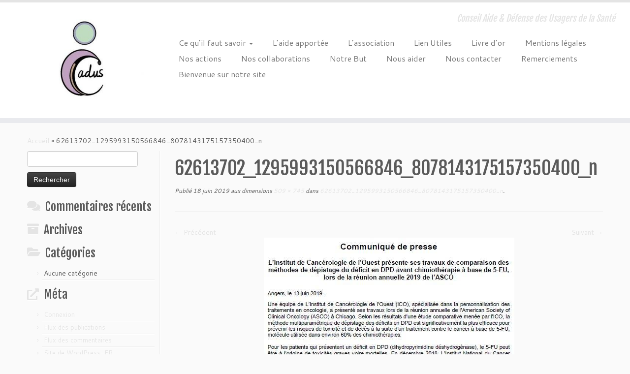

--- FILE ---
content_type: text/html; charset=UTF-8
request_url: https://cadus.fr/62613702_1295993150566846_8078143175157350400_n/
body_size: 11980
content:
<!DOCTYPE html>
<!--[if IE 7]>
<html class="ie ie7 no-js" dir="ltr" lang="fr-FR"
	prefix="og: https://ogp.me/ns#" >
<![endif]-->
<!--[if IE 8]>
<html class="ie ie8 no-js" dir="ltr" lang="fr-FR"
	prefix="og: https://ogp.me/ns#" >
<![endif]-->
<!--[if !(IE 7) | !(IE 8)  ]><!-->
<html class="no-js" dir="ltr" lang="fr-FR"
	prefix="og: https://ogp.me/ns#" >
<!--<![endif]-->
	<head>
		<meta charset="UTF-8" />
		<meta http-equiv="X-UA-Compatible" content="IE=EDGE" />
        		<meta name="viewport" content="width=device-width, initial-scale=1.0" />
        <link rel="profile"  href="https://gmpg.org/xfn/11" />
		<link rel="pingback" href="https://cadus.fr/xmlrpc.php" />
		<!-- html5shiv for IE8 and less  -->
		<!--[if lt IE 9]>
			<script src="https://cadus.fr/wp-content/themes/customizr/assets/front/js/libs/html5.js"></script>
		<![endif]-->
		<script>(function(html){html.className = html.className.replace(/\bno-js\b/,'js')})(document.documentElement);</script>
<title>62613702_1295993150566846_8078143175157350400_n | Cadus.fr</title>

		<!-- All in One SEO 4.3.5.1 - aioseo.com -->
		<meta name="robots" content="max-image-preview:large" />
		<link rel="canonical" href="https://cadus.fr/62613702_1295993150566846_8078143175157350400_n/" />
		<meta name="generator" content="All in One SEO (AIOSEO) 4.3.5.1 " />
		<meta property="og:locale" content="fr_FR" />
		<meta property="og:site_name" content="Cadus.fr | Conseil Aide &amp; Défense des Usagers de la Santé" />
		<meta property="og:type" content="article" />
		<meta property="og:title" content="62613702_1295993150566846_8078143175157350400_n | Cadus.fr" />
		<meta property="og:url" content="https://cadus.fr/62613702_1295993150566846_8078143175157350400_n/" />
		<meta property="og:image" content="https://cadus.fr/wp-content/uploads/2020/12/cropped-128521182_861230594633479_523372672255009567_n-1-6.jpg" />
		<meta property="og:image:secure_url" content="https://cadus.fr/wp-content/uploads/2020/12/cropped-128521182_861230594633479_523372672255009567_n-1-6.jpg" />
		<meta property="article:published_time" content="2019-06-18T05:59:29+00:00" />
		<meta property="article:modified_time" content="2019-06-18T05:59:29+00:00" />
		<meta name="twitter:card" content="summary_large_image" />
		<meta name="twitter:title" content="62613702_1295993150566846_8078143175157350400_n | Cadus.fr" />
		<meta name="twitter:image" content="https://cadus.fr/wp-content/uploads/2020/12/cropped-128521182_861230594633479_523372672255009567_n-1-6.jpg" />
		<script type="application/ld+json" class="aioseo-schema">
			{"@context":"https:\/\/schema.org","@graph":[{"@type":"BreadcrumbList","@id":"https:\/\/cadus.fr\/62613702_1295993150566846_8078143175157350400_n\/#breadcrumblist","itemListElement":[{"@type":"ListItem","@id":"https:\/\/cadus.fr\/#listItem","position":1,"item":{"@type":"WebPage","@id":"https:\/\/cadus.fr\/","name":"Accueil","description":"Si vous arrivez sur cette page, cela n'est pas un hasard ! Nous pouvons vous aider.","url":"https:\/\/cadus.fr\/"},"nextItem":"https:\/\/cadus.fr\/62613702_1295993150566846_8078143175157350400_n\/#listItem"},{"@type":"ListItem","@id":"https:\/\/cadus.fr\/62613702_1295993150566846_8078143175157350400_n\/#listItem","position":2,"item":{"@type":"WebPage","@id":"https:\/\/cadus.fr\/62613702_1295993150566846_8078143175157350400_n\/","name":"62613702_1295993150566846_8078143175157350400_n","url":"https:\/\/cadus.fr\/62613702_1295993150566846_8078143175157350400_n\/"},"previousItem":"https:\/\/cadus.fr\/#listItem"}]},{"@type":"ItemPage","@id":"https:\/\/cadus.fr\/62613702_1295993150566846_8078143175157350400_n\/#itempage","url":"https:\/\/cadus.fr\/62613702_1295993150566846_8078143175157350400_n\/","name":"62613702_1295993150566846_8078143175157350400_n | Cadus.fr","inLanguage":"fr-FR","isPartOf":{"@id":"https:\/\/cadus.fr\/#website"},"breadcrumb":{"@id":"https:\/\/cadus.fr\/62613702_1295993150566846_8078143175157350400_n\/#breadcrumblist"},"author":{"@id":"https:\/\/cadus.fr\/author\/jacqueline\/#author"},"creator":{"@id":"https:\/\/cadus.fr\/author\/jacqueline\/#author"},"datePublished":"2019-06-18T05:59:29+01:00","dateModified":"2019-06-18T05:59:29+01:00"},{"@type":"Organization","@id":"https:\/\/cadus.fr\/#organization","name":"Cadus.fr","url":"https:\/\/cadus.fr\/","logo":{"@type":"ImageObject","url":"https:\/\/cadus.fr\/wp-content\/uploads\/2020\/12\/cropped-128521182_861230594633479_523372672255009567_n-1-6.jpg","@id":"https:\/\/cadus.fr\/#organizationLogo","width":395,"height":287},"image":{"@id":"https:\/\/cadus.fr\/#organizationLogo"}},{"@type":"Person","@id":"https:\/\/cadus.fr\/author\/jacqueline\/#author","url":"https:\/\/cadus.fr\/author\/jacqueline\/","name":"jacqueline","image":{"@type":"ImageObject","@id":"https:\/\/cadus.fr\/62613702_1295993150566846_8078143175157350400_n\/#authorImage","url":"https:\/\/secure.gravatar.com\/avatar\/480634f4f6af7afbad84b0f6818651f892c160e37565b7d988dc0c26ef9d3431?s=96&d=mm&r=g","width":96,"height":96,"caption":"jacqueline"}},{"@type":"WebSite","@id":"https:\/\/cadus.fr\/#website","url":"https:\/\/cadus.fr\/","name":"Cadus.fr","description":"Conseil Aide & D\u00e9fense des Usagers de la Sant\u00e9","inLanguage":"fr-FR","publisher":{"@id":"https:\/\/cadus.fr\/#organization"}}]}
		</script>
		<!-- All in One SEO -->

<link rel='dns-prefetch' href='//maps.google.com' />
<link rel='dns-prefetch' href='//stats.wp.com' />
<link rel='dns-prefetch' href='//fonts.googleapis.com' />
<link rel="alternate" type="application/rss+xml" title="Cadus.fr &raquo; Flux" href="https://cadus.fr/feed/" />
<link rel="alternate" type="application/rss+xml" title="Cadus.fr &raquo; Flux des commentaires" href="https://cadus.fr/comments/feed/" />
<link rel="alternate" title="oEmbed (JSON)" type="application/json+oembed" href="https://cadus.fr/wp-json/oembed/1.0/embed?url=https%3A%2F%2Fcadus.fr%2F62613702_1295993150566846_8078143175157350400_n%2F" />
<link rel="alternate" title="oEmbed (XML)" type="text/xml+oembed" href="https://cadus.fr/wp-json/oembed/1.0/embed?url=https%3A%2F%2Fcadus.fr%2F62613702_1295993150566846_8078143175157350400_n%2F&#038;format=xml" />
<style id='wp-img-auto-sizes-contain-inline-css' type='text/css'>
img:is([sizes=auto i],[sizes^="auto," i]){contain-intrinsic-size:3000px 1500px}
/*# sourceURL=wp-img-auto-sizes-contain-inline-css */
</style>
<link rel='stylesheet' id='tc-gfonts-css' href='//fonts.googleapis.com/css?family=Fjalla+One:400%7CCantarell:400' type='text/css' media='all' />
<style id='wp-emoji-styles-inline-css' type='text/css'>

	img.wp-smiley, img.emoji {
		display: inline !important;
		border: none !important;
		box-shadow: none !important;
		height: 1em !important;
		width: 1em !important;
		margin: 0 0.07em !important;
		vertical-align: -0.1em !important;
		background: none !important;
		padding: 0 !important;
	}
/*# sourceURL=wp-emoji-styles-inline-css */
</style>
<style id='wp-block-library-inline-css' type='text/css'>
:root{--wp-block-synced-color:#7a00df;--wp-block-synced-color--rgb:122,0,223;--wp-bound-block-color:var(--wp-block-synced-color);--wp-editor-canvas-background:#ddd;--wp-admin-theme-color:#007cba;--wp-admin-theme-color--rgb:0,124,186;--wp-admin-theme-color-darker-10:#006ba1;--wp-admin-theme-color-darker-10--rgb:0,107,160.5;--wp-admin-theme-color-darker-20:#005a87;--wp-admin-theme-color-darker-20--rgb:0,90,135;--wp-admin-border-width-focus:2px}@media (min-resolution:192dpi){:root{--wp-admin-border-width-focus:1.5px}}.wp-element-button{cursor:pointer}:root .has-very-light-gray-background-color{background-color:#eee}:root .has-very-dark-gray-background-color{background-color:#313131}:root .has-very-light-gray-color{color:#eee}:root .has-very-dark-gray-color{color:#313131}:root .has-vivid-green-cyan-to-vivid-cyan-blue-gradient-background{background:linear-gradient(135deg,#00d084,#0693e3)}:root .has-purple-crush-gradient-background{background:linear-gradient(135deg,#34e2e4,#4721fb 50%,#ab1dfe)}:root .has-hazy-dawn-gradient-background{background:linear-gradient(135deg,#faaca8,#dad0ec)}:root .has-subdued-olive-gradient-background{background:linear-gradient(135deg,#fafae1,#67a671)}:root .has-atomic-cream-gradient-background{background:linear-gradient(135deg,#fdd79a,#004a59)}:root .has-nightshade-gradient-background{background:linear-gradient(135deg,#330968,#31cdcf)}:root .has-midnight-gradient-background{background:linear-gradient(135deg,#020381,#2874fc)}:root{--wp--preset--font-size--normal:16px;--wp--preset--font-size--huge:42px}.has-regular-font-size{font-size:1em}.has-larger-font-size{font-size:2.625em}.has-normal-font-size{font-size:var(--wp--preset--font-size--normal)}.has-huge-font-size{font-size:var(--wp--preset--font-size--huge)}.has-text-align-center{text-align:center}.has-text-align-left{text-align:left}.has-text-align-right{text-align:right}.has-fit-text{white-space:nowrap!important}#end-resizable-editor-section{display:none}.aligncenter{clear:both}.items-justified-left{justify-content:flex-start}.items-justified-center{justify-content:center}.items-justified-right{justify-content:flex-end}.items-justified-space-between{justify-content:space-between}.screen-reader-text{border:0;clip-path:inset(50%);height:1px;margin:-1px;overflow:hidden;padding:0;position:absolute;width:1px;word-wrap:normal!important}.screen-reader-text:focus{background-color:#ddd;clip-path:none;color:#444;display:block;font-size:1em;height:auto;left:5px;line-height:normal;padding:15px 23px 14px;text-decoration:none;top:5px;width:auto;z-index:100000}html :where(.has-border-color){border-style:solid}html :where([style*=border-top-color]){border-top-style:solid}html :where([style*=border-right-color]){border-right-style:solid}html :where([style*=border-bottom-color]){border-bottom-style:solid}html :where([style*=border-left-color]){border-left-style:solid}html :where([style*=border-width]){border-style:solid}html :where([style*=border-top-width]){border-top-style:solid}html :where([style*=border-right-width]){border-right-style:solid}html :where([style*=border-bottom-width]){border-bottom-style:solid}html :where([style*=border-left-width]){border-left-style:solid}html :where(img[class*=wp-image-]){height:auto;max-width:100%}:where(figure){margin:0 0 1em}html :where(.is-position-sticky){--wp-admin--admin-bar--position-offset:var(--wp-admin--admin-bar--height,0px)}@media screen and (max-width:600px){html :where(.is-position-sticky){--wp-admin--admin-bar--position-offset:0px}}

/*# sourceURL=wp-block-library-inline-css */
</style><style id='global-styles-inline-css' type='text/css'>
:root{--wp--preset--aspect-ratio--square: 1;--wp--preset--aspect-ratio--4-3: 4/3;--wp--preset--aspect-ratio--3-4: 3/4;--wp--preset--aspect-ratio--3-2: 3/2;--wp--preset--aspect-ratio--2-3: 2/3;--wp--preset--aspect-ratio--16-9: 16/9;--wp--preset--aspect-ratio--9-16: 9/16;--wp--preset--color--black: #000000;--wp--preset--color--cyan-bluish-gray: #abb8c3;--wp--preset--color--white: #ffffff;--wp--preset--color--pale-pink: #f78da7;--wp--preset--color--vivid-red: #cf2e2e;--wp--preset--color--luminous-vivid-orange: #ff6900;--wp--preset--color--luminous-vivid-amber: #fcb900;--wp--preset--color--light-green-cyan: #7bdcb5;--wp--preset--color--vivid-green-cyan: #00d084;--wp--preset--color--pale-cyan-blue: #8ed1fc;--wp--preset--color--vivid-cyan-blue: #0693e3;--wp--preset--color--vivid-purple: #9b51e0;--wp--preset--gradient--vivid-cyan-blue-to-vivid-purple: linear-gradient(135deg,rgb(6,147,227) 0%,rgb(155,81,224) 100%);--wp--preset--gradient--light-green-cyan-to-vivid-green-cyan: linear-gradient(135deg,rgb(122,220,180) 0%,rgb(0,208,130) 100%);--wp--preset--gradient--luminous-vivid-amber-to-luminous-vivid-orange: linear-gradient(135deg,rgb(252,185,0) 0%,rgb(255,105,0) 100%);--wp--preset--gradient--luminous-vivid-orange-to-vivid-red: linear-gradient(135deg,rgb(255,105,0) 0%,rgb(207,46,46) 100%);--wp--preset--gradient--very-light-gray-to-cyan-bluish-gray: linear-gradient(135deg,rgb(238,238,238) 0%,rgb(169,184,195) 100%);--wp--preset--gradient--cool-to-warm-spectrum: linear-gradient(135deg,rgb(74,234,220) 0%,rgb(151,120,209) 20%,rgb(207,42,186) 40%,rgb(238,44,130) 60%,rgb(251,105,98) 80%,rgb(254,248,76) 100%);--wp--preset--gradient--blush-light-purple: linear-gradient(135deg,rgb(255,206,236) 0%,rgb(152,150,240) 100%);--wp--preset--gradient--blush-bordeaux: linear-gradient(135deg,rgb(254,205,165) 0%,rgb(254,45,45) 50%,rgb(107,0,62) 100%);--wp--preset--gradient--luminous-dusk: linear-gradient(135deg,rgb(255,203,112) 0%,rgb(199,81,192) 50%,rgb(65,88,208) 100%);--wp--preset--gradient--pale-ocean: linear-gradient(135deg,rgb(255,245,203) 0%,rgb(182,227,212) 50%,rgb(51,167,181) 100%);--wp--preset--gradient--electric-grass: linear-gradient(135deg,rgb(202,248,128) 0%,rgb(113,206,126) 100%);--wp--preset--gradient--midnight: linear-gradient(135deg,rgb(2,3,129) 0%,rgb(40,116,252) 100%);--wp--preset--font-size--small: 13px;--wp--preset--font-size--medium: 20px;--wp--preset--font-size--large: 36px;--wp--preset--font-size--x-large: 42px;--wp--preset--spacing--20: 0.44rem;--wp--preset--spacing--30: 0.67rem;--wp--preset--spacing--40: 1rem;--wp--preset--spacing--50: 1.5rem;--wp--preset--spacing--60: 2.25rem;--wp--preset--spacing--70: 3.38rem;--wp--preset--spacing--80: 5.06rem;--wp--preset--shadow--natural: 6px 6px 9px rgba(0, 0, 0, 0.2);--wp--preset--shadow--deep: 12px 12px 50px rgba(0, 0, 0, 0.4);--wp--preset--shadow--sharp: 6px 6px 0px rgba(0, 0, 0, 0.2);--wp--preset--shadow--outlined: 6px 6px 0px -3px rgb(255, 255, 255), 6px 6px rgb(0, 0, 0);--wp--preset--shadow--crisp: 6px 6px 0px rgb(0, 0, 0);}:where(.is-layout-flex){gap: 0.5em;}:where(.is-layout-grid){gap: 0.5em;}body .is-layout-flex{display: flex;}.is-layout-flex{flex-wrap: wrap;align-items: center;}.is-layout-flex > :is(*, div){margin: 0;}body .is-layout-grid{display: grid;}.is-layout-grid > :is(*, div){margin: 0;}:where(.wp-block-columns.is-layout-flex){gap: 2em;}:where(.wp-block-columns.is-layout-grid){gap: 2em;}:where(.wp-block-post-template.is-layout-flex){gap: 1.25em;}:where(.wp-block-post-template.is-layout-grid){gap: 1.25em;}.has-black-color{color: var(--wp--preset--color--black) !important;}.has-cyan-bluish-gray-color{color: var(--wp--preset--color--cyan-bluish-gray) !important;}.has-white-color{color: var(--wp--preset--color--white) !important;}.has-pale-pink-color{color: var(--wp--preset--color--pale-pink) !important;}.has-vivid-red-color{color: var(--wp--preset--color--vivid-red) !important;}.has-luminous-vivid-orange-color{color: var(--wp--preset--color--luminous-vivid-orange) !important;}.has-luminous-vivid-amber-color{color: var(--wp--preset--color--luminous-vivid-amber) !important;}.has-light-green-cyan-color{color: var(--wp--preset--color--light-green-cyan) !important;}.has-vivid-green-cyan-color{color: var(--wp--preset--color--vivid-green-cyan) !important;}.has-pale-cyan-blue-color{color: var(--wp--preset--color--pale-cyan-blue) !important;}.has-vivid-cyan-blue-color{color: var(--wp--preset--color--vivid-cyan-blue) !important;}.has-vivid-purple-color{color: var(--wp--preset--color--vivid-purple) !important;}.has-black-background-color{background-color: var(--wp--preset--color--black) !important;}.has-cyan-bluish-gray-background-color{background-color: var(--wp--preset--color--cyan-bluish-gray) !important;}.has-white-background-color{background-color: var(--wp--preset--color--white) !important;}.has-pale-pink-background-color{background-color: var(--wp--preset--color--pale-pink) !important;}.has-vivid-red-background-color{background-color: var(--wp--preset--color--vivid-red) !important;}.has-luminous-vivid-orange-background-color{background-color: var(--wp--preset--color--luminous-vivid-orange) !important;}.has-luminous-vivid-amber-background-color{background-color: var(--wp--preset--color--luminous-vivid-amber) !important;}.has-light-green-cyan-background-color{background-color: var(--wp--preset--color--light-green-cyan) !important;}.has-vivid-green-cyan-background-color{background-color: var(--wp--preset--color--vivid-green-cyan) !important;}.has-pale-cyan-blue-background-color{background-color: var(--wp--preset--color--pale-cyan-blue) !important;}.has-vivid-cyan-blue-background-color{background-color: var(--wp--preset--color--vivid-cyan-blue) !important;}.has-vivid-purple-background-color{background-color: var(--wp--preset--color--vivid-purple) !important;}.has-black-border-color{border-color: var(--wp--preset--color--black) !important;}.has-cyan-bluish-gray-border-color{border-color: var(--wp--preset--color--cyan-bluish-gray) !important;}.has-white-border-color{border-color: var(--wp--preset--color--white) !important;}.has-pale-pink-border-color{border-color: var(--wp--preset--color--pale-pink) !important;}.has-vivid-red-border-color{border-color: var(--wp--preset--color--vivid-red) !important;}.has-luminous-vivid-orange-border-color{border-color: var(--wp--preset--color--luminous-vivid-orange) !important;}.has-luminous-vivid-amber-border-color{border-color: var(--wp--preset--color--luminous-vivid-amber) !important;}.has-light-green-cyan-border-color{border-color: var(--wp--preset--color--light-green-cyan) !important;}.has-vivid-green-cyan-border-color{border-color: var(--wp--preset--color--vivid-green-cyan) !important;}.has-pale-cyan-blue-border-color{border-color: var(--wp--preset--color--pale-cyan-blue) !important;}.has-vivid-cyan-blue-border-color{border-color: var(--wp--preset--color--vivid-cyan-blue) !important;}.has-vivid-purple-border-color{border-color: var(--wp--preset--color--vivid-purple) !important;}.has-vivid-cyan-blue-to-vivid-purple-gradient-background{background: var(--wp--preset--gradient--vivid-cyan-blue-to-vivid-purple) !important;}.has-light-green-cyan-to-vivid-green-cyan-gradient-background{background: var(--wp--preset--gradient--light-green-cyan-to-vivid-green-cyan) !important;}.has-luminous-vivid-amber-to-luminous-vivid-orange-gradient-background{background: var(--wp--preset--gradient--luminous-vivid-amber-to-luminous-vivid-orange) !important;}.has-luminous-vivid-orange-to-vivid-red-gradient-background{background: var(--wp--preset--gradient--luminous-vivid-orange-to-vivid-red) !important;}.has-very-light-gray-to-cyan-bluish-gray-gradient-background{background: var(--wp--preset--gradient--very-light-gray-to-cyan-bluish-gray) !important;}.has-cool-to-warm-spectrum-gradient-background{background: var(--wp--preset--gradient--cool-to-warm-spectrum) !important;}.has-blush-light-purple-gradient-background{background: var(--wp--preset--gradient--blush-light-purple) !important;}.has-blush-bordeaux-gradient-background{background: var(--wp--preset--gradient--blush-bordeaux) !important;}.has-luminous-dusk-gradient-background{background: var(--wp--preset--gradient--luminous-dusk) !important;}.has-pale-ocean-gradient-background{background: var(--wp--preset--gradient--pale-ocean) !important;}.has-electric-grass-gradient-background{background: var(--wp--preset--gradient--electric-grass) !important;}.has-midnight-gradient-background{background: var(--wp--preset--gradient--midnight) !important;}.has-small-font-size{font-size: var(--wp--preset--font-size--small) !important;}.has-medium-font-size{font-size: var(--wp--preset--font-size--medium) !important;}.has-large-font-size{font-size: var(--wp--preset--font-size--large) !important;}.has-x-large-font-size{font-size: var(--wp--preset--font-size--x-large) !important;}
/*# sourceURL=global-styles-inline-css */
</style>

<style id='classic-theme-styles-inline-css' type='text/css'>
/*! This file is auto-generated */
.wp-block-button__link{color:#fff;background-color:#32373c;border-radius:9999px;box-shadow:none;text-decoration:none;padding:calc(.667em + 2px) calc(1.333em + 2px);font-size:1.125em}.wp-block-file__button{background:#32373c;color:#fff;text-decoration:none}
/*# sourceURL=/wp-includes/css/classic-themes.min.css */
</style>
<link rel='stylesheet' id='robo-maps-css' href='https://cadus.fr/wp-content/plugins/robo-maps/public/css/robo-maps-public.css?ver=1.0.6' type='text/css' media='all' />
<link rel='stylesheet' id='customizr-fa-css' href='https://cadus.fr/wp-content/themes/customizr/assets/shared/fonts/fa/css/fontawesome-all.min.css?ver=4.3.14' type='text/css' media='all' />
<link rel='stylesheet' id='customizr-common-css' href='https://cadus.fr/wp-content/themes/customizr/inc/assets/css/tc_common.min.css?ver=4.3.14' type='text/css' media='all' />
<link rel='stylesheet' id='customizr-skin-css' href='https://cadus.fr/wp-content/themes/customizr/inc/assets/css/grey2.min.css?ver=4.3.14' type='text/css' media='all' />
<style id='customizr-skin-inline-css' type='text/css'>

                  .site-title,.site-description,h1,h2,h3,.tc-dropcap {
                    font-family : 'Fjalla One';
                    font-weight : 400;
                  }

                  body,.navbar .nav>li>a {
                    font-family : 'Cantarell';
                    font-weight : 400;
                  }
table { border-collapse: separate; }
                           body table { border-collapse: collapse; }
                          
.social-links .social-icon:before { content: none } 
.sticky-enabled .tc-shrink-on .site-logo img {
    					height:30px!important;width:auto!important
    				}

    				.sticky-enabled .tc-shrink-on .brand .site-title {
    					font-size:0.6em;opacity:0.8;line-height:1.2em
    				}

.site-logo img.sticky {
                display: none;
             }

            .sticky-enabled .tc-sticky-logo-on .site-logo img {
                display: none;
             }

            .sticky-enabled .tc-sticky-logo-on .site-logo img.sticky{
                display: inline-block;
            }

#tc-push-footer { display: none; visibility: hidden; }
         .tc-sticky-footer #tc-push-footer.sticky-footer-enabled { display: block; }
        

/*# sourceURL=customizr-skin-inline-css */
</style>
<link rel='stylesheet' id='customizr-style-css' href='https://cadus.fr/wp-content/themes/customizr/style.css?ver=4.3.14' type='text/css' media='all' />
<link rel='stylesheet' id='fancyboxcss-css' href='https://cadus.fr/wp-content/themes/customizr/assets/front/js/libs/fancybox/jquery.fancybox-1.3.4.min.css?ver=6.9' type='text/css' media='all' />
<link rel='stylesheet' id='tablepress-default-css' href='https://cadus.fr/wp-content/plugins/tablepress/css/default.min.css?ver=1.12' type='text/css' media='all' />
<script type="text/javascript" id="nb-jquery" src="https://cadus.fr/wp-includes/js/jquery/jquery.min.js?ver=3.7.1" id="jquery-core-js"></script>
<script type="text/javascript" src="https://cadus.fr/wp-includes/js/jquery/jquery-migrate.min.js?ver=3.4.1" id="jquery-migrate-js"></script>
<script type="text/javascript" src="https://maps.google.com/maps/api/js?ver=6.9" id="robo-maps_google-js"></script>
<script type="text/javascript" src="https://cadus.fr/wp-content/plugins/robo-maps/js/jquery.ui.map.js?ver=6.9" id="robo-maps_map-js"></script>
<script type="text/javascript" src="https://cadus.fr/wp-content/plugins/robo-maps/public/js/robo-maps-public.js?ver=1.0.6" id="robo-maps_pub-js"></script>
<script type="text/javascript" src="https://cadus.fr/wp-content/themes/customizr/assets/front/js/libs/modernizr.min.js?ver=4.3.14" id="modernizr-js"></script>
<script type="text/javascript" src="https://cadus.fr/wp-content/themes/customizr/assets/front/js/libs/fancybox/jquery.fancybox-1.3.4.min.js?ver=4.3.14" id="tc-fancybox-js"></script>
<script type="text/javascript" src="https://cadus.fr/wp-includes/js/underscore.min.js?ver=1.13.7" id="underscore-js"></script>
<script type="text/javascript" id="tc-scripts-js-extra">
/* <![CDATA[ */
var TCParams = {"_disabled":[],"FancyBoxState":"1","FancyBoxAutoscale":"1","SliderName":"","SliderDelay":"","SliderHover":"1","centerSliderImg":"1","SmoothScroll":{"Enabled":true,"Options":{"touchpadSupport":false}},"anchorSmoothScroll":"linear","anchorSmoothScrollExclude":{"simple":["[class*=edd]",".tc-carousel-control",".carousel-control","[data-toggle=\"modal\"]","[data-toggle=\"dropdown\"]","[data-toggle=\"tooltip\"]","[data-toggle=\"popover\"]","[data-toggle=\"collapse\"]","[data-toggle=\"tab\"]","[data-toggle=\"pill\"]","[class*=upme]","[class*=um-]"],"deep":{"classes":[],"ids":[]}},"ReorderBlocks":"1","centerAllImg":"1","HasComments":"","LeftSidebarClass":".span3.left.tc-sidebar","RightSidebarClass":".span3.right.tc-sidebar","LoadModernizr":"1","stickyCustomOffset":{"_initial":0,"_scrolling":0,"options":{"_static":true,"_element":""}},"stickyHeader":"1","dropdowntoViewport":"","timerOnScrollAllBrowsers":"1","extLinksStyle":"1","extLinksTargetExt":"1","extLinksSkipSelectors":{"classes":["btn","button"],"ids":[]},"dropcapEnabled":"","dropcapWhere":{"post":"","page":""},"dropcapMinWords":"50","dropcapSkipSelectors":{"tags":["IMG","IFRAME","H1","H2","H3","H4","H5","H6","BLOCKQUOTE","UL","OL"],"classes":["btn","tc-placeholder-wrap"],"id":[]},"imgSmartLoadEnabled":"1","imgSmartLoadOpts":{"parentSelectors":[".article-container",".__before_main_wrapper",".widget-front"],"opts":{"excludeImg":[".tc-holder-img"]}},"imgSmartLoadsForSliders":"","goldenRatio":"1.618","gridGoldenRatioLimit":"350","isSecondMenuEnabled":"","secondMenuRespSet":"in-sn-before","isParallaxOn":"1","parallaxRatio":"0.55","pluginCompats":[],"adminAjaxUrl":"https://cadus.fr/wp-admin/admin-ajax.php","ajaxUrl":"https://cadus.fr/?czrajax=1","frontNonce":{"id":"CZRFrontNonce","handle":"1c178576bf"},"isDevMode":"","isModernStyle":"","i18n":{"Permanently dismiss":"Fermer d\u00e9finitivement"},"version":"4.3.14","frontNotifications":{"styleSwitcher":{"enabled":false,"content":"","dismissAction":"dismiss_style_switcher_note_front","ajaxUrl":"https://cadus.fr/wp-admin/admin-ajax.php"}}};
//# sourceURL=tc-scripts-js-extra
/* ]]> */
</script>
<script type="text/javascript" src="https://cadus.fr/wp-content/themes/customizr/inc/assets/js/tc-scripts.min.js?ver=4.3.14" id="tc-scripts-js"></script>
<link rel="https://api.w.org/" href="https://cadus.fr/wp-json/" /><link rel="alternate" title="JSON" type="application/json" href="https://cadus.fr/wp-json/wp/v2/media/458" /><link rel="EditURI" type="application/rsd+xml" title="RSD" href="https://cadus.fr/xmlrpc.php?rsd" />
<meta name="generator" content="WordPress 6.9" />
<link rel='shortlink' href='https://cadus.fr/?p=458' />
	<style>img#wpstats{display:none}</style>
		<style type="text/css">.recentcomments a{display:inline !important;padding:0 !important;margin:0 !important;}</style><link rel="icon" href="https://cadus.fr/wp-content/uploads/2020/12/128521182_861230594633479_523372672255009567_n-2-150x150.jpg" sizes="32x32" />
<link rel="icon" href="https://cadus.fr/wp-content/uploads/2020/12/128521182_861230594633479_523372672255009567_n-2-300x300.jpg" sizes="192x192" />
<link rel="apple-touch-icon" href="https://cadus.fr/wp-content/uploads/2020/12/128521182_861230594633479_523372672255009567_n-2-300x300.jpg" />
<meta name="msapplication-TileImage" content="https://cadus.fr/wp-content/uploads/2020/12/128521182_861230594633479_523372672255009567_n-2-300x300.jpg" />
	</head>
	
	<body class="nb-3-3-4 nimble-no-local-data-skp__post_attachment_458 nimble-no-group-site-tmpl-skp__all_attachment attachment wp-singular attachment-template-default single single-attachment postid-458 attachmentid-458 attachment-jpeg wp-custom-logo wp-embed-responsive wp-theme-customizr sek-hide-rc-badge tc-fade-hover-links tc-l-sidebar tc-center-images skin-grey2 customizr-4-3-14 tc-sticky-header sticky-disabled tc-transparent-on-scroll no-navbar tc-regular-menu tc-sticky-footer" >
            <a class="screen-reader-text skip-link" href="#content">Skip to content</a>
        
    <div id="tc-page-wrap" class="">

  		
  	   	<header class="tc-header clearfix row-fluid tc-tagline-on tc-title-logo-on tc-sticky-logo-on tc-shrink-on tc-menu-on logo-left tc-second-menu-in-sn-before-when-mobile">
  			
        <div class="brand span3 pull-left">
        <a class="site-logo" href="https://cadus.fr/" aria-label="Cadus.fr | Conseil Aide &amp; Défense des Usagers de la Santé"><img src="https://cadus.fr/wp-content/uploads/2020/12/cropped-128521182_861230594633479_523372672255009567_n-1-6.jpg" alt="Retour Accueil" width="395" height="287"  data-no-retina class=" attachment-828"/><img src="https://cadus.fr/wp-content/uploads/2020/12/cropped-128521182_861230594633479_523372672255009567_n-2-1.jpg" alt="Retour Accueil" width="395" height="158"  data-no-retina class="sticky attachment-827"/></a>        </div> <!-- brand span3 -->

        <div class="container outside"><h2 class="site-description">Conseil Aide &amp; Défense des Usagers de la Santé</h2></div>      	<div class="navbar-wrapper clearfix span9 tc-submenu-fade tc-submenu-move tc-open-on-hover pull-menu-right">
        	<div class="navbar resp">
          		<div class="navbar-inner" role="navigation">
            		<div class="row-fluid">
              		<h2 class="span7 inside site-description">Conseil Aide &amp; Défense des Usagers de la Santé</h2><div class="nav-collapse collapse tc-hover-menu-wrapper"><ul class="nav tc-hover-menu"><li class="page_item page-item-48 page_item_has_children dropdown menu-item-has-children menu-item"><a href="https://cadus.fr/ce-quil-faut-savoir/">Ce qu&rsquo;il faut savoir <strong class="caret"></strong></a><ul class="dropdown-menu"><li class="page_item page-item-53 menu-item"><a href="https://cadus.fr/ce-quil-faut-savoir/conseils-pratique/">Conseils Pratique</a></li></ul></li><li class="page_item page-item-42 menu-item"><a href="https://cadus.fr/laide-apportee/">L&rsquo;aide apportée</a></li><li class="page_item page-item-31 menu-item"><a href="https://cadus.fr/lassociation/">L&rsquo;association</a></li><li class="page_item page-item-75 menu-item"><a href="https://cadus.fr/75-2/">Lien Utiles</a></li><li class="page_item page-item-88 menu-item"><a href="https://cadus.fr/livre-dor/">Livre d&rsquo;or</a></li><li class="page_item page-item-84 menu-item"><a href="https://cadus.fr/mentions-legales/">Mentions légales</a></li><li class="page_item page-item-71 menu-item"><a href="https://cadus.fr/71-2/">Nos actions</a></li><li class="page_item page-item-80 menu-item"><a href="https://cadus.fr/80-2/">Nos collaborations</a></li><li class="page_item page-item-37 menu-item"><a href="https://cadus.fr/notre-but/">Notre But</a></li><li class="page_item page-item-66 menu-item"><a href="https://cadus.fr/nous-aider/">Nous aider</a></li><li class="page_item page-item-59 menu-item"><a href="https://cadus.fr/nous-contacter/">Nous contacter</a></li><li class="page_item page-item-231 menu-item"><a href="https://cadus.fr/remerciements/">Remerciements</a></li><li class="page_item page-item-1017 menu-item"><a href="https://cadus.fr/">Bienvenue sur notre site</a></li></ul></div><div class="btn-toggle-nav pull-right"><button type="button" class="btn menu-btn" data-toggle="collapse" data-target=".nav-collapse" title="Ouvrir le menu" aria-label="Ouvrir le menu"><span class="icon-bar"></span><span class="icon-bar"></span><span class="icon-bar"></span> </button><span class="menu-label">Menu</span></div>          			</div><!-- /.row-fluid -->
          		</div><!-- /.navbar-inner -->
        	</div><!-- /.navbar resp -->
      	</div><!-- /.navbar-wrapper -->
    	  		</header>
  		<div id="tc-reset-margin-top" class="container-fluid" style="margin-top:103px"></div><div id="main-wrapper" class="container">

    <div class="tc-hot-crumble container" role="navigation"><div class="row"><div class="span12"><div class="breadcrumb-trail breadcrumbs"><span class="trail-begin"><a href="https://cadus.fr" title="Cadus.fr" rel="home" class="trail-begin">Accueil</a></span> <span class="sep">&raquo;</span> <span class="trail-end">62613702_1295993150566846_8078143175157350400_n</span></div></div></div></div>
    <div class="container" role="main">
        <div class="row column-content-wrapper">

            
        <div class="span3 left tc-sidebar">
           <div id="left" class="widget-area" role="complementary">
              <aside id="search-2" class="widget widget_search"><form role="search" method="get" id="searchform" class="searchform" action="https://cadus.fr/">
				<div>
					<label class="screen-reader-text" for="s">Rechercher :</label>
					<input type="text" value="" name="s" id="s" />
					<input type="submit" id="searchsubmit" value="Rechercher" />
				</div>
			</form></aside><aside id="recent-comments-2" class="widget widget_recent_comments"><h3 class="widget-title">Commentaires récents</h3><ul id="recentcomments"></ul></aside><aside id="archives-2" class="widget widget_archive"><h3 class="widget-title">Archives</h3>
			<ul>
							</ul>

			</aside><aside id="categories-2" class="widget widget_categories"><h3 class="widget-title">Catégories</h3>
			<ul>
				<li class="cat-item-none">Aucune catégorie</li>			</ul>

			</aside><aside id="meta-2" class="widget widget_meta"><h3 class="widget-title">Méta</h3>
		<ul>
						<li><a href="https://cadus.fr/wp-login.php">Connexion</a></li>
			<li><a href="https://cadus.fr/feed/">Flux des publications</a></li>
			<li><a href="https://cadus.fr/comments/feed/">Flux des commentaires</a></li>

			<li><a href="https://fr.wordpress.org/">Site de WordPress-FR</a></li>
		</ul>

		</aside>            </div><!-- //#left or //#right -->
        </div><!--.tc-sidebar -->

        
                <div id="content" class="span9 article-container tc-gallery-style">

                    
                        
                                                                                    
                                                                    <article id="post-458" class="row-fluid format-image post-458 attachment type-attachment status-inherit czr-hentry">
                                                <header class="entry-header">
          <h1 class="entry-title ">62613702_1295993150566846_8078143175157350400_n</h1><div class="entry-meta"><span class="meta-prep meta-prep-entry-date">Publié</span> <span class="entry-date"><time class="entry-date updated" datetime="18 juin 2019">18 juin 2019</time></span> aux dimensions<a href="https://cadus.fr/wp-content/uploads/2019/05/62613702_1295993150566846_8078143175157350400_n.jpg" title="Lien vers l'image en taille originale"> 509 &times; 745</a> dans<a href="https://cadus.fr/62613702_1295993150566846_8078143175157350400_n/" title="Retour sur 62613702_1295993150566846_8078143175157350400_n" rel="gallery"> 62613702_1295993150566846_8078143175157350400_n</a>.</div><hr class="featurette-divider __before_content">        </header>
                    <nav id="image-navigation" class="navigation">
                <span class="previous-image"><a href='https://cadus.fr/59790423_2616872221721317_5728367495228686336_n-3/'>&larr; Précédent</a></span>
                <span class="next-image"><a href='https://cadus.fr/62613702_1295993150566846_8078143175157350400_n-2/'>Suivant &rarr;</a></span>
            </nav><!-- //#image-navigation -->

            <section class="entry-content">

                <div class="entry-attachment">

                    <div class="attachment">
                        
                        
                            
                            <a href="https://cadus.fr/wp-content/uploads/2019/05/62613702_1295993150566846_8078143175157350400_n.jpg" title="62613702_1295993150566846_8078143175157350400_n" class="grouped_elements" rel="tc-fancybox-group458"><img width="509" height="745" src="https://cadus.fr/wp-content/uploads/2019/05/62613702_1295993150566846_8078143175157350400_n.jpg" class="attachment-960x960 size-960x960 no-lazy" alt="" decoding="async" fetchpriority="high" srcset="https://cadus.fr/wp-content/uploads/2019/05/62613702_1295993150566846_8078143175157350400_n.jpg 509w, https://cadus.fr/wp-content/uploads/2019/05/62613702_1295993150566846_8078143175157350400_n-205x300.jpg 205w" sizes="(max-width: 509px) 100vw, 509px" /></a>

                            <div id="hidden-attachment-list" style="display:none">

                                
                                    
                                    <a href="https://cadus.fr/wp-content/uploads/2019/05/Capture-1024x640.png" title="Capture" class="grouped_elements" rel="tc-fancybox-group458">https://cadus.fr/wp-content/uploads/2019/05/Capture-1024x640.png</a>

                                
                                    
                                    <a href="https://cadus.fr/wp-content/uploads/2019/05/59790423_2616872221721317_5728367495228686336_n.jpg" title="59790423_2616872221721317_5728367495228686336_n" class="grouped_elements" rel="tc-fancybox-group458">https://cadus.fr/wp-content/uploads/2019/05/59790423_2616872221721317_5728367495228686336_n.jpg</a>

                                
                                    
                                    <a href="https://cadus.fr/wp-content/uploads/2019/05/59790423_2616872221721317_5728367495228686336_n-1.jpg" title="59790423_2616872221721317_5728367495228686336_n" class="grouped_elements" rel="tc-fancybox-group458">https://cadus.fr/wp-content/uploads/2019/05/59790423_2616872221721317_5728367495228686336_n-1.jpg</a>

                                
                                    
                                    <a href="https://cadus.fr/wp-content/uploads/2019/05/59790423_2616872221721317_5728367495228686336_n-2.jpg" title="59790423_2616872221721317_5728367495228686336_n" class="grouped_elements" rel="tc-fancybox-group458">https://cadus.fr/wp-content/uploads/2019/05/59790423_2616872221721317_5728367495228686336_n-2.jpg</a>

                                
                                    
                                    <a href="https://cadus.fr/wp-content/uploads/2019/05/62613702_1295993150566846_8078143175157350400_n.jpg" title="62613702_1295993150566846_8078143175157350400_n" class="grouped_elements" rel="tc-fancybox-group458">https://cadus.fr/wp-content/uploads/2019/05/62613702_1295993150566846_8078143175157350400_n.jpg</a>

                                
                                    
                                    <a href="https://cadus.fr/wp-content/uploads/2019/06/62613702_1295993150566846_8078143175157350400_n.jpg" title="62613702_1295993150566846_8078143175157350400_n" class="grouped_elements" rel="tc-fancybox-group458">https://cadus.fr/wp-content/uploads/2019/06/62613702_1295993150566846_8078143175157350400_n.jpg</a>

                                
                                    
                                    <a href="https://cadus.fr/wp-content/uploads/2019/06/62613702_1295993150566846_8078143175157350400_n-1.jpg" title="62613702_1295993150566846_8078143175157350400_n-1" class="grouped_elements" rel="tc-fancybox-group458">https://cadus.fr/wp-content/uploads/2019/06/62613702_1295993150566846_8078143175157350400_n-1.jpg</a>

                                
                                    
                                    <a href="https://cadus.fr/wp-content/uploads/2019/07/RDV-DGS-JUIL-2019-622x1024.jpg" title="RDV-DGS-JUIL-2019" class="grouped_elements" rel="tc-fancybox-group458">https://cadus.fr/wp-content/uploads/2019/07/RDV-DGS-JUIL-2019-622x1024.jpg</a>

                                
                                    
                                    <a href="https://cadus.fr/wp-content/uploads/2019/07/RDV-DGS-JUIL-2019-1-1024x854.jpg" title="RDV-DGS-JUIL-2019-1" class="grouped_elements" rel="tc-fancybox-group458">https://cadus.fr/wp-content/uploads/2019/07/RDV-DGS-JUIL-2019-1-1024x854.jpg</a>

                                
                                    
                                    <a href="https://cadus.fr/wp-content/uploads/2019/07/RDV-DGS-JUIL-2019-2-1024x854.jpg" title="RDV-DGS-JUIL-2019-2" class="grouped_elements" rel="tc-fancybox-group458">https://cadus.fr/wp-content/uploads/2019/07/RDV-DGS-JUIL-2019-2-1024x854.jpg</a>

                                
                                    
                                    <a href="https://cadus.fr/wp-content/uploads/2019/07/Mme-G.-1.jpg" title="Mme-G.-1" class="grouped_elements" rel="tc-fancybox-group458">https://cadus.fr/wp-content/uploads/2019/07/Mme-G.-1.jpg</a>

                                
                                    
                                    <a href="https://cadus.fr/wp-content/uploads/2019/07/RDV-DGS-JUIL-2019-3-1024x854.jpg" title="RDV-DGS-JUIL-2019-3" class="grouped_elements" rel="tc-fancybox-group458">https://cadus.fr/wp-content/uploads/2019/07/RDV-DGS-JUIL-2019-3-1024x854.jpg</a>

                                
                                    
                                    <a href="https://cadus.fr/wp-content/uploads/2019/07/premier-dossier-cci-androcur-1024x768.jpg" title="premier-dossier-cci-androcur" class="grouped_elements" rel="tc-fancybox-group458">https://cadus.fr/wp-content/uploads/2019/07/premier-dossier-cci-androcur-1024x768.jpg</a>

                                
                                    
                                    <a href="https://cadus.fr/wp-content/uploads/2019/08/ANDROCUR.jpg" title="ANDROCUR" class="grouped_elements" rel="tc-fancybox-group458">https://cadus.fr/wp-content/uploads/2019/08/ANDROCUR.jpg</a>

                                
                                    
                                    <a href="https://cadus.fr/wp-content/uploads/2019/11/scan172857534.jpg" title="scan172857534" class="grouped_elements" rel="tc-fancybox-group458">https://cadus.fr/wp-content/uploads/2019/11/scan172857534.jpg</a>

                                
                                    
                                    <a href="https://cadus.fr/wp-content/uploads/2019/11/scan172857534-1.jpg" title="scan172857534-1" class="grouped_elements" rel="tc-fancybox-group458">https://cadus.fr/wp-content/uploads/2019/11/scan172857534-1.jpg</a>

                                
                                    
                                    <a href="https://cadus.fr/wp-content/uploads/2019/11/scan172858863.jpg" title="scan172858863" class="grouped_elements" rel="tc-fancybox-group458">https://cadus.fr/wp-content/uploads/2019/11/scan172858863.jpg</a>

                                
                                    
                                    <a href="https://cadus.fr/wp-content/uploads/2019/11/scan172857534-2.jpg" title="scan172857534" class="grouped_elements" rel="tc-fancybox-group458">https://cadus.fr/wp-content/uploads/2019/11/scan172857534-2.jpg</a>

                                
                                    
                                    <a href="https://cadus.fr/wp-content/uploads/2019/11/scan172858863-1.jpg" title="scan172858863" class="grouped_elements" rel="tc-fancybox-group458">https://cadus.fr/wp-content/uploads/2019/11/scan172858863-1.jpg</a>

                                
                                    
                                    <a href="https://cadus.fr/wp-content/uploads/2020/02/Annotation-2020-02-02-164532-1024x640.png" title="Annotation-2020-02-02-164532" class="grouped_elements" rel="tc-fancybox-group458">https://cadus.fr/wp-content/uploads/2020/02/Annotation-2020-02-02-164532-1024x640.png</a>

                                
                                    
                                    <a href="https://cadus.fr/wp-content/uploads/2020/02/Annotation-2020-02-02-164532-1-1024x477.png" title="Annotation-2020-02-02-164532-1" class="grouped_elements" rel="tc-fancybox-group458">https://cadus.fr/wp-content/uploads/2020/02/Annotation-2020-02-02-164532-1-1024x477.png</a>

                                
                                    
                                    <a href="https://cadus.fr/wp-content/uploads/2020/02/POINT-INFO-2-MARS-2020-1024x640.jpg" title="POINT-INFO-2-MARS-2020" class="grouped_elements" rel="tc-fancybox-group458">https://cadus.fr/wp-content/uploads/2020/02/POINT-INFO-2-MARS-2020-1024x640.jpg</a>

                                
                                    
                                    <a href="https://cadus.fr/wp-content/uploads/2020/02/POINT-INFO-2-MARS-2020-1-1024x640.jpg" title="POINT-INFO-2-MARS-2020-1" class="grouped_elements" rel="tc-fancybox-group458">https://cadus.fr/wp-content/uploads/2020/02/POINT-INFO-2-MARS-2020-1-1024x640.jpg</a>

                                
                                    
                                    <a href="https://cadus.fr/wp-content/uploads/2020/03/Article-journal-du-24-03-2020-938x1024.jpg" title="Article-journal-du-24-03-2020" class="grouped_elements" rel="tc-fancybox-group458">https://cadus.fr/wp-content/uploads/2020/03/Article-journal-du-24-03-2020-938x1024.jpg</a>

                                
                                    
                                    <a href="https://cadus.fr/wp-content/uploads/2020/05/vivre-covid19-wp-1.png" title="vivre-covid19-wp-1" class="grouped_elements" rel="tc-fancybox-group458">https://cadus.fr/wp-content/uploads/2020/05/vivre-covid19-wp-1.png</a>

                                
                                    
                                    <a href="https://cadus.fr/wp-content/uploads/2020/12/128521182_861230594633479_523372672255009567_n.jpg" title="128521182_861230594633479_523372672255009567_n" class="grouped_elements" rel="tc-fancybox-group458">https://cadus.fr/wp-content/uploads/2020/12/128521182_861230594633479_523372672255009567_n.jpg</a>

                                
                                    
                                    <a href="https://cadus.fr/wp-content/uploads/2020/12/128521182_861230594633479_523372672255009567_n-1.jpg" title="128521182_861230594633479_523372672255009567_n-1" class="grouped_elements" rel="tc-fancybox-group458">https://cadus.fr/wp-content/uploads/2020/12/128521182_861230594633479_523372672255009567_n-1.jpg</a>

                                
                                    
                                    <a href="https://cadus.fr/wp-content/uploads/2020/12/128521182_861230594633479_523372672255009567_n-2.jpg" title="128521182_861230594633479_523372672255009567_n-2" class="grouped_elements" rel="tc-fancybox-group458">https://cadus.fr/wp-content/uploads/2020/12/128521182_861230594633479_523372672255009567_n-2.jpg</a>

                                
                                    
                                    <a href="https://cadus.fr/wp-content/uploads/2020/12/cropped-128521182_861230594633479_523372672255009567_n-1.jpg" title="cropped-128521182_861230594633479_523372672255009567_n-1.jpg" class="grouped_elements" rel="tc-fancybox-group458">https://cadus.fr/wp-content/uploads/2020/12/cropped-128521182_861230594633479_523372672255009567_n-1.jpg</a>

                                
                                    
                                    <a href="https://cadus.fr/wp-content/uploads/2020/12/cropped-128521182_861230594633479_523372672255009567_n-1-1.jpg" title="cropped-128521182_861230594633479_523372672255009567_n-1-1.jpg" class="grouped_elements" rel="tc-fancybox-group458">https://cadus.fr/wp-content/uploads/2020/12/cropped-128521182_861230594633479_523372672255009567_n-1-1.jpg</a>

                                
                                    
                                    <a href="https://cadus.fr/wp-content/uploads/2020/12/128521182_861230594633479_523372672255009567_n-3.jpg" title="128521182_861230594633479_523372672255009567_n" class="grouped_elements" rel="tc-fancybox-group458">https://cadus.fr/wp-content/uploads/2020/12/128521182_861230594633479_523372672255009567_n-3.jpg</a>

                                
                                    
                                    <a href="https://cadus.fr/wp-content/uploads/2020/12/cropped-128521182_861230594633479_523372672255009567_n-3.jpg" title="cropped-128521182_861230594633479_523372672255009567_n-3.jpg" class="grouped_elements" rel="tc-fancybox-group458">https://cadus.fr/wp-content/uploads/2020/12/cropped-128521182_861230594633479_523372672255009567_n-3.jpg</a>

                                
                                    
                                    <a href="https://cadus.fr/wp-content/uploads/2020/12/cropped-128521182_861230594633479_523372672255009567_n-1-2.jpg" title="cropped-128521182_861230594633479_523372672255009567_n-1-2.jpg" class="grouped_elements" rel="tc-fancybox-group458">https://cadus.fr/wp-content/uploads/2020/12/cropped-128521182_861230594633479_523372672255009567_n-1-2.jpg</a>

                                
                                    
                                    <a href="https://cadus.fr/wp-content/uploads/2020/12/cropped-128521182_861230594633479_523372672255009567_n-1-3.jpg" title="cropped-128521182_861230594633479_523372672255009567_n-1-3.jpg" class="grouped_elements" rel="tc-fancybox-group458">https://cadus.fr/wp-content/uploads/2020/12/cropped-128521182_861230594633479_523372672255009567_n-1-3.jpg</a>

                                
                                    
                                    <a href="https://cadus.fr/wp-content/uploads/2020/12/cropped-128521182_861230594633479_523372672255009567_n-2.jpg" title="cropped-128521182_861230594633479_523372672255009567_n-2.jpg" class="grouped_elements" rel="tc-fancybox-group458">https://cadus.fr/wp-content/uploads/2020/12/cropped-128521182_861230594633479_523372672255009567_n-2.jpg</a>

                                
                                    
                                    <a href="https://cadus.fr/wp-content/uploads/2020/12/cropped-128521182_861230594633479_523372672255009567_n-1-4.jpg" title="cropped-128521182_861230594633479_523372672255009567_n-1-4.jpg" class="grouped_elements" rel="tc-fancybox-group458">https://cadus.fr/wp-content/uploads/2020/12/cropped-128521182_861230594633479_523372672255009567_n-1-4.jpg</a>

                                
                                    
                                    <a href="https://cadus.fr/wp-content/uploads/2020/12/cropped-128521182_861230594633479_523372672255009567_n-1-5.jpg" title="cropped-128521182_861230594633479_523372672255009567_n-1-5.jpg" class="grouped_elements" rel="tc-fancybox-group458">https://cadus.fr/wp-content/uploads/2020/12/cropped-128521182_861230594633479_523372672255009567_n-1-5.jpg</a>

                                
                                    
                                    <a href="https://cadus.fr/wp-content/uploads/2020/12/cropped-128521182_861230594633479_523372672255009567_n.jpg" title="cropped-128521182_861230594633479_523372672255009567_n.jpg" class="grouped_elements" rel="tc-fancybox-group458">https://cadus.fr/wp-content/uploads/2020/12/cropped-128521182_861230594633479_523372672255009567_n.jpg</a>

                                
                                    
                                    <a href="https://cadus.fr/wp-content/uploads/2020/12/cropped-128521182_861230594633479_523372672255009567_n-2-1.jpg" title="cropped-128521182_861230594633479_523372672255009567_n-2-1.jpg" class="grouped_elements" rel="tc-fancybox-group458">https://cadus.fr/wp-content/uploads/2020/12/cropped-128521182_861230594633479_523372672255009567_n-2-1.jpg</a>

                                
                                    
                                    <a href="https://cadus.fr/wp-content/uploads/2020/12/cropped-128521182_861230594633479_523372672255009567_n-1-6.jpg" title="cropped-128521182_861230594633479_523372672255009567_n-1-6.jpg" class="grouped_elements" rel="tc-fancybox-group458">https://cadus.fr/wp-content/uploads/2020/12/cropped-128521182_861230594633479_523372672255009567_n-1-6.jpg</a>

                                
                                    
                                    <a href="https://cadus.fr/wp-content/uploads/2023/03/Affiche-finale-JOB-DATING--724x1024.png" title="Affiche-finale-JOB-DATING-" class="grouped_elements" rel="tc-fancybox-group458">https://cadus.fr/wp-content/uploads/2023/03/Affiche-finale-JOB-DATING--724x1024.png</a>

                                
                            </div><!-- //#hidden-attachment-list -->

                        
                        
                    </div><!-- .attachment -->

                </div><!-- .entry-attachment -->

            </section><!-- .entry-content -->

            
                                                </article>
                                
                            
                        
                    
<div id="comments" class="comments-area" >
	</div><!-- //#comments .comments-area -->

        
        
                                   <hr class="featurette-divider tc-mobile-separator">
                </div><!--.article-container -->

           
        </div><!--.row -->
    </div><!-- .container role: main -->

    <div id="tc-push-footer"></div>
</div><!-- //#main-wrapper -->

  		<!-- FOOTER -->
  		<footer id="footer" class="">
  		 		    				 <div class="colophon">
			 	<div class="container">
			 		<div class="row-fluid">
					    <div class="span3 social-block pull-left"><span class="social-links"><a rel="nofollow noopener noreferrer" class="social-icon icon-feed"  title="Subscribe to my rss feed" aria-label="Subscribe to my rss feed" href="http://cadusfrlgp.cluster005.ovh.net/?feed=rss"  target="_blank" ><i class="fas fa-rss"></i></a></span></div><div class="span6 credits"><p>&middot; <span class="tc-copyright-text">&copy; 2026</span> <a href="https://cadus.fr" title="Cadus.fr" rel="bookmark">Cadus.fr</a> &middot; <span class="tc-wp-powered-text">Propulsé par</span> <a class="icon-wordpress" target="_blank" rel="noopener noreferrer" href="https://wordpress.org" title="Propulsé par WordPress"></a> &middot; <span class="tc-credits-text">Réalisé avec the <a class="czr-designer-link" href="https://presscustomizr.com/customizr" title="Thème Customizr">Thème Customizr</a> </span> &middot;</p></div>	      			</div><!-- .row-fluid -->
	      		</div><!-- .container -->
	      	</div><!-- .colophon -->
	    	  		</footer>
    </div><!-- //#tc-page-wrapper -->
		<script type="speculationrules">
{"prefetch":[{"source":"document","where":{"and":[{"href_matches":"/*"},{"not":{"href_matches":["/wp-*.php","/wp-admin/*","/wp-content/uploads/*","/wp-content/*","/wp-content/plugins/*","/wp-content/themes/customizr/*","/*\\?(.+)"]}},{"not":{"selector_matches":"a[rel~=\"nofollow\"]"}},{"not":{"selector_matches":".no-prefetch, .no-prefetch a"}}]},"eagerness":"conservative"}]}
</script>
<script type="text/javascript" src="https://cadus.fr/wp-includes/js/comment-reply.min.js?ver=6.9" id="comment-reply-js" async="async" data-wp-strategy="async" fetchpriority="low"></script>
<script type="text/javascript" src="https://cadus.fr/wp-includes/js/jquery/ui/core.min.js?ver=1.13.3" id="jquery-ui-core-js"></script>
<script type="text/javascript" id="jetpack-stats-js-before">
/* <![CDATA[ */
_stq = window._stq || [];
_stq.push([ "view", {"v":"ext","blog":"175264959","post":"458","tz":"1","srv":"cadus.fr","j":"1:15.4"} ]);
_stq.push([ "clickTrackerInit", "175264959", "458" ]);
//# sourceURL=jetpack-stats-js-before
/* ]]> */
</script>
<script type="text/javascript" src="https://stats.wp.com/e-202603.js" id="jetpack-stats-js" defer="defer" data-wp-strategy="defer"></script>
<script id="wp-emoji-settings" type="application/json">
{"baseUrl":"https://s.w.org/images/core/emoji/17.0.2/72x72/","ext":".png","svgUrl":"https://s.w.org/images/core/emoji/17.0.2/svg/","svgExt":".svg","source":{"concatemoji":"https://cadus.fr/wp-includes/js/wp-emoji-release.min.js?ver=6.9"}}
</script>
<script type="module">
/* <![CDATA[ */
/*! This file is auto-generated */
const a=JSON.parse(document.getElementById("wp-emoji-settings").textContent),o=(window._wpemojiSettings=a,"wpEmojiSettingsSupports"),s=["flag","emoji"];function i(e){try{var t={supportTests:e,timestamp:(new Date).valueOf()};sessionStorage.setItem(o,JSON.stringify(t))}catch(e){}}function c(e,t,n){e.clearRect(0,0,e.canvas.width,e.canvas.height),e.fillText(t,0,0);t=new Uint32Array(e.getImageData(0,0,e.canvas.width,e.canvas.height).data);e.clearRect(0,0,e.canvas.width,e.canvas.height),e.fillText(n,0,0);const a=new Uint32Array(e.getImageData(0,0,e.canvas.width,e.canvas.height).data);return t.every((e,t)=>e===a[t])}function p(e,t){e.clearRect(0,0,e.canvas.width,e.canvas.height),e.fillText(t,0,0);var n=e.getImageData(16,16,1,1);for(let e=0;e<n.data.length;e++)if(0!==n.data[e])return!1;return!0}function u(e,t,n,a){switch(t){case"flag":return n(e,"\ud83c\udff3\ufe0f\u200d\u26a7\ufe0f","\ud83c\udff3\ufe0f\u200b\u26a7\ufe0f")?!1:!n(e,"\ud83c\udde8\ud83c\uddf6","\ud83c\udde8\u200b\ud83c\uddf6")&&!n(e,"\ud83c\udff4\udb40\udc67\udb40\udc62\udb40\udc65\udb40\udc6e\udb40\udc67\udb40\udc7f","\ud83c\udff4\u200b\udb40\udc67\u200b\udb40\udc62\u200b\udb40\udc65\u200b\udb40\udc6e\u200b\udb40\udc67\u200b\udb40\udc7f");case"emoji":return!a(e,"\ud83e\u1fac8")}return!1}function f(e,t,n,a){let r;const o=(r="undefined"!=typeof WorkerGlobalScope&&self instanceof WorkerGlobalScope?new OffscreenCanvas(300,150):document.createElement("canvas")).getContext("2d",{willReadFrequently:!0}),s=(o.textBaseline="top",o.font="600 32px Arial",{});return e.forEach(e=>{s[e]=t(o,e,n,a)}),s}function r(e){var t=document.createElement("script");t.src=e,t.defer=!0,document.head.appendChild(t)}a.supports={everything:!0,everythingExceptFlag:!0},new Promise(t=>{let n=function(){try{var e=JSON.parse(sessionStorage.getItem(o));if("object"==typeof e&&"number"==typeof e.timestamp&&(new Date).valueOf()<e.timestamp+604800&&"object"==typeof e.supportTests)return e.supportTests}catch(e){}return null}();if(!n){if("undefined"!=typeof Worker&&"undefined"!=typeof OffscreenCanvas&&"undefined"!=typeof URL&&URL.createObjectURL&&"undefined"!=typeof Blob)try{var e="postMessage("+f.toString()+"("+[JSON.stringify(s),u.toString(),c.toString(),p.toString()].join(",")+"));",a=new Blob([e],{type:"text/javascript"});const r=new Worker(URL.createObjectURL(a),{name:"wpTestEmojiSupports"});return void(r.onmessage=e=>{i(n=e.data),r.terminate(),t(n)})}catch(e){}i(n=f(s,u,c,p))}t(n)}).then(e=>{for(const n in e)a.supports[n]=e[n],a.supports.everything=a.supports.everything&&a.supports[n],"flag"!==n&&(a.supports.everythingExceptFlag=a.supports.everythingExceptFlag&&a.supports[n]);var t;a.supports.everythingExceptFlag=a.supports.everythingExceptFlag&&!a.supports.flag,a.supports.everything||((t=a.source||{}).concatemoji?r(t.concatemoji):t.wpemoji&&t.twemoji&&(r(t.twemoji),r(t.wpemoji)))});
//# sourceURL=https://cadus.fr/wp-includes/js/wp-emoji-loader.min.js
/* ]]> */
</script>
<div id="tc-footer-btt-wrapper" class="tc-btt-wrapper right"><i class="btt-arrow"></i></div>	</body>
	</html>

--- FILE ---
content_type: text/css
request_url: https://cadus.fr/wp-content/themes/customizr/inc/assets/css/grey2.min.css?ver=4.3.14
body_size: 2189
content:
/*!
 * Customizr v4.3.14
 *
 * Licensed under the GNU General Public License v2 or later
 * http://www.gnu.org/licenses/gpl-2.0.html
 * Customized by Nicolas Guillaume (nikeo) and built upon the Twitter Bootstrap Framework (Designed and built with all the love in the world @twitter by @mdo and @fat)
 */.clearfix:after,.clearfix:before{display:table;content:"";line-height:0}.clearfix:after{clear:both}.hide-text{font:0/0 a;color:transparent;text-shadow:none;background-color:transparent;border:0}.input-block-level{display:block;width:100%;min-height:32px;-webkit-box-sizing:border-box;-moz-box-sizing:border-box;box-sizing:border-box}a:focus{outline:thin dotted #333;outline:thin auto #fff;outline-offset:-2px}a{color:#e4e4e4;text-decoration:none}a:focus,a:hover{color:#bebebe;text-decoration:underline}blockquote{border-left:5px solid #e4e4e4}.btn-link{border-color:transparent;cursor:pointer;color:#e4e4e4;-webkit-border-radius:0;-moz-border-radius:0;border-radius:0}.btn-link:focus,.btn-link:hover{color:#bebebe;text-decoration:underline;background-color:transparent}.btn-primary{color:#fff;text-shadow:0 -1px 0 rgba(0,0,0,.25);background-color:#d5d5d5;background-image:-moz-linear-gradient(top,#e4e4e4,#bebebe);background-image:-webkit-gradient(linear,0 0,0 100%,from(#e4e4e4),to(#bebebe));background-image:-webkit-linear-gradient(top,#e4e4e4,#bebebe);background-image:-o-linear-gradient(top,#e4e4e4,#bebebe);background-image:linear-gradient(to bottom,#e4e4e4,#bebebe);background-repeat:repeat-x;border-color:#bebebe #bebebe #989898;border-color:rgba(0,0,0,.1) rgba(0,0,0,.1) rgba(0,0,0,.25)}.btn-primary.active,.btn-primary.disabled,.btn-primary:active,.btn-primary:focus,.btn-primary:hover,.btn-primary[disabled]{color:#fff;background-color:#bebebe}.btn-info{color:#fff;text-shadow:0 -1px 0 rgba(0,0,0,.25);background-color:#f9f9f9;background-image:-moz-linear-gradient(top,#fff,#f1f1f1);background-image:-webkit-gradient(linear,0 0,0 100%,from(#fff),to(#f1f1f1));background-image:-webkit-linear-gradient(top,#fff,#f1f1f1);background-image:-o-linear-gradient(top,#fff,#f1f1f1);background-image:linear-gradient(to bottom,#fff,#f1f1f1);background-repeat:repeat-x;border-color:#f1f1f1 #f1f1f1 #cbcbcb;border-color:rgba(0,0,0,.1) rgba(0,0,0,.1) rgba(0,0,0,.25)}.btn-info.active,.btn-info.disabled,.btn-info:active,.btn-info:focus,.btn-info:hover,.btn-info[disabled]{color:#fff;background-color:#f1f1f1}.btn:focus{outline:thin dotted #333;outline:thin auto #fff;outline-offset:-2px}.btn-group.open .btn-primary.dropdown-toggle{background-color:#bebebe}.btn-group.open .btn-info.dropdown-toggle{background-color:#f1f1f1}.carousel-control:focus,.carousel-control:hover{color:#e4e4e4;text-decoration:none;opacity:.9}.dropdown-menu>.active>a,.dropdown-menu>.active>a:focus,.dropdown-menu>.active>a:hover{color:#fff;text-decoration:none;outline:0;background-color:#dfdfdf;background-image:-moz-linear-gradient(top,#e4e4e4,#d7d7d7);background-image:-webkit-gradient(linear,0 0,0 100%,from(#e4e4e4),to(#d7d7d7));background-image:-webkit-linear-gradient(top,#e4e4e4,#d7d7d7);background-image:-o-linear-gradient(top,#e4e4e4,#d7d7d7);background-image:linear-gradient(to bottom,#e4e4e4,#d7d7d7);background-repeat:repeat-x}.uneditable-input,input[type=color],input[type=date],input[type=datetime-local],input[type=datetime],input[type=email],input[type=month],input[type=number],input[type=password],input[type=search],input[type=tel],input[type=text],input[type=time],input[type=url],input[type=week],textarea{background-color:#fff;border:1px solid #ccc;-webkit-box-shadow:inset 0 1px 1px rgba(0,0,0,.075);-moz-box-shadow:inset 0 1px 1px rgba(0,0,0,.075);box-shadow:inset 0 1px 1px rgba(0,0,0,.075);-webkit-transition:border linear .2s,box-shadow linear .2s;-moz-transition:border linear .2s,box-shadow linear .2s;-o-transition:border linear .2s,box-shadow linear .2s;transition:border linear .2s,box-shadow linear .2s}.uneditable-input:focus,input[type=color]:focus,input[type=date]:focus,input[type=datetime-local]:focus,input[type=datetime]:focus,input[type=email]:focus,input[type=month]:focus,input[type=number]:focus,input[type=password]:focus,input[type=search]:focus,input[type=tel]:focus,input[type=text]:focus,input[type=time]:focus,input[type=url]:focus,input[type=week]:focus,textarea:focus{border-color:#fff;outline:0;-webkit-box-shadow:0 0 8px #fff;-moz-box-shadow:0 0 8px #fff;box-shadow:0 0 8px #fff}input[type=checkbox]:focus,input[type=file]:focus,input[type=radio]:focus,select:focus{outline:thin dotted #333;outline:thin auto #fff;outline-offset:-2px}.navbar-link{color:#777}.navbar-link:focus,.navbar-link:hover{color:#e4e4e4}.navbar .nav>li>a:focus,.navbar .nav>li>a:hover{background-color:transparent;color:#e4e4e4;text-decoration:none}.navbar .btn-navbar{float:right;padding:7px 10px;margin-left:5px;margin-right:5px;color:#fff;text-shadow:0 -1px 0 rgba(0,0,0,.25);background-color:#c8c8c8;background-image:-moz-linear-gradient(top,#d7d7d7,#b1b1b1);background-image:-webkit-gradient(linear,0 0,0 100%,from(#d7d7d7),to(#b1b1b1));background-image:-webkit-linear-gradient(top,#d7d7d7,#b1b1b1);background-image:-o-linear-gradient(top,#d7d7d7,#b1b1b1);background-image:linear-gradient(to bottom,#d7d7d7,#b1b1b1);background-repeat:repeat-x;border-color:#b1b1b1 #b1b1b1 #8b8b8b;border-color:rgba(0,0,0,.1) rgba(0,0,0,.1) rgba(0,0,0,.25);-webkit-box-shadow:inset 0 1px 0 rgba(255,255,255,.1),0 1px 0 rgba(255,255,255,.075);-moz-box-shadow:inset 0 1px 0 rgba(255,255,255,.1),0 1px 0 rgba(255,255,255,.075);box-shadow:inset 0 1px 0 rgba(255,255,255,.1),0 1px 0 rgba(255,255,255,.075)}.navbar .btn-navbar.active,.navbar .btn-navbar.disabled,.navbar .btn-navbar:active,.navbar .btn-navbar:focus,.navbar .btn-navbar:hover,.navbar .btn-navbar[disabled]{color:#fff;background-color:#b1b1b1}.navbar .nav li.dropdown>a:focus .caret,.navbar .nav li.dropdown>a:hover .caret{border-top-color:#e4e4e4;border-bottom-color:#e4e4e4}.navbar .nav li.dropdown.active>.dropdown-toggle,.navbar .nav li.dropdown.open.active>.dropdown-toggle,.navbar .nav li.dropdown.open>.dropdown-toggle{color:#e4e4e4}.nav-list>.active>a,.nav-list>.active>a:focus,.nav-list>.active>a:hover{color:#fff;text-shadow:0 -1px 0 rgba(0,0,0,.2);background-color:#e4e4e4}.nav-pills>.active>a,.nav-pills>.active>a:focus,.nav-pills>.active>a:hover{color:#fff;background-color:#e4e4e4}.nav .dropdown-toggle .caret{border-top-color:#e4e4e4;border-bottom-color:#e4e4e4;margin-top:6px}.nav .dropdown-toggle:focus .caret,.nav .dropdown-toggle:hover .caret{border-top-color:#bebebe;border-bottom-color:#bebebe}a.thumbnail:focus,a.thumbnail:hover{border-color:#e4e4e4;-webkit-box-shadow:0 1px 4px rgba(0,105,214,.25);-moz-box-shadow:0 1px 4px rgba(0,105,214,.25);box-shadow:0 1px 4px rgba(0,105,214,.25)}.tc-header{border-top:5px solid #e4e4e4}.navbar .btn-navbar.active,.navbar .btn-navbar.disabled,.navbar .btn-navbar:active,.navbar .btn-navbar:focus,.navbar .btn-navbar:hover,.navbar .btn-navbar[disabled]{background-color:#bebebe;background-position:0 -30px}.navbar .btn-toggle-nav.hover .icon-bar,.navbar .nav-collapse.in+.btn-toggle-nav .icon-bar,.no-csstransforms .tc-sn-visible .btn-toggle-nav .icon-bar,.tc-is-mobile.tc-sn-visible .btn-toggle-nav .icon-bar{background-color:#e4e4e4}.navbar .btn-toggle-nav.hover .menu-label{color:#e4e4e4}.site-description{color:#e4e4e4}.navbar .nav>li.current-menu-item>a,.tc-regular-menu .navbar .nav>li.current-menu-ancestor>a{color:#e4e4e4}.navbar .nav li.dropdown.current-menu-item>a .caret,.navbar .nav li.dropdown.open.current-menu-ancestor>.dropdown-toggle .caret,.navbar .nav li.dropdown.open>.dropdown-toggle .caret,.navbar .nav>li.current-menu-item>a .caret,.tc-regular-menu .navbar .nav li.current-menu-ancestor>a .caret,.tc-regular-menu .navbar .nav li.dropdown.current-menu-ancestor>a .caret{border-top-color:#e4e4e4;border-bottom-color:#e4e4e4}.dropdown-menu>li.current-menu-item>a,.tc-regular-menu .dropdown-menu>li.current-menu-ancestor>a{color:#e4e4e4}.dropdown-menu>li>a:focus,.dropdown-menu>li>a:hover,.dropdown-submenu:focus>a,.dropdown-submenu:hover>a{color:#e4e4e4}.dropdown-menu>li.current-menu-item>a:after,.dropdown-submenu:hover>a:after,.tc-regular-menu .dropdown-menu>li.current-menu-ancestor>a:after{border-left-color:#e4e4e4}a+span.tc-external:after{color:#e4e4e4}table{border-bottom:5px solid rgba(228,228,228,.5);border-collapse:collapse;border-spacing:0;font-size:14px;line-height:2;margin:0 0 20px;width:100%}th{font-weight:700;border-bottom:1px solid rgba(228,228,228,.5)}td{border-top:1px solid #ededed;padding:6px 10px 6px 0}.widget h3:before{color:#e4e4e4}.archive .archive-header .format-icon:before,.page #content>article.page .entry-header .entry-title.format-icon:before,.search .search-header .format-icon:before,.single #content .entry-header .entry-title.format-icon:before{color:#e4e4e4;opacity:1}.widget.widget_archive li:before,.widget.widget_calendar li:before,.widget.widget_categories li:before,.widget.widget_links li:before,.widget.widget_meta li:before,.widget.widget_nav_menu li:before,.widget.widget_pages li:before,.widget.widget_recent_comments li:before,.widget.widget_recent_entries li:before,.widget.widget_rss li:before{color:#e4e4e4}.social-block a:hover{color:#e4e4e4}.tc-carousel-control:hover{color:#e4e4e4}.page-links button.btn{color:#e4e4e4}.comments-link .tc-comment-bubble{color:#e4e4e4}.comments-link .default-bubble:before{border:solid 2px #e4e4e4}.comments-link .tc-comment-bubble{color:#e4e4e4;border:2px solid #e4e4e4}.comments-link .custom-bubble-one:before{border-color:#e4e4e4 transparent}h3.assistive-text{color:#fff}#footer .calendar_wrap table a{color:#e4e4e4}#wp-calendar th{background-color:#bebebe;color:#fff}.btt-arrow,footer#footer .colophon a.back-to-top{color:#e4e4e4}.tc-grid-border .grid__item{border-bottom:3px solid #e4e4e4}.tc-grid-icon:before{color:#e4e4e4}